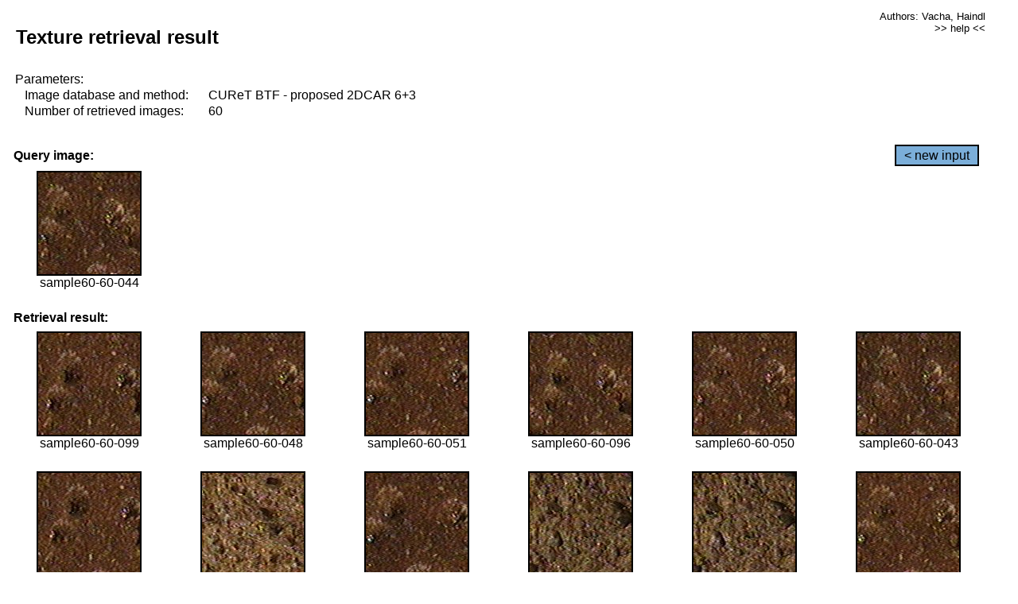

--- FILE ---
content_type: text/html;charset=UTF-8
request_url: http://cbir.utia.cas.cz/retrievalWebDemoCuret/RetrieveImages?database=0&database2=-1&input=5448&number=60&paging=45
body_size: 48805
content:


<!DOCTYPE HTML PUBLIC "-//W3C//DTD HTML 4.01 Transitional//EN"
"http://www.w3.org/TR/html4/loose.dtd">

<html>
  <head>
        <LINK REL="stylesheet" TYPE="text/css" HREF="retr.css">
    <meta http-equiv="Content-Type" content="text/html; charset=UTF-8">
    <title>Demonstration of MRF Illumination Invariants - http://ro.utia.cz/</title>
    <script>
     function toggleHelp() {
       var obj = document.getElementById('help');
	if (obj.style.display == 'none') {
          obj.style.display = 'block';
	} else {
          obj.style.display = 'none';
	}
     }
    </script>

  </head>
  <body>
     <div onclick="toggleHelp()" id="help" style="position:absolute; display:none; width:70%; height:70%; margin:5% 10%; auto; background-color:lightgray; border:1px solid darkgray; padding:2em;">
	<h1>Help</h1>
        <a href="#" style="display:block; position:absolute; top: 10px; right:10px; border:1px solid gray; padding: 2px 2px 2px 2px; text-decoration: none; color: black">x</a>
        <br>
        <p>This demonstration shows retrieval of similar textures, regardless illumination conditions.
        </p>
        
        <p>
           The CUReT texture database consists of images of 61 materials, each acquired under 92
           different illumination and viewpoint directions.
        </p>
        
        <p>
           Click on the image and system will find other similar images. The images
           are considered to be similar if the structure is similar,
           regardless colour or direction of illumination.
           The result images are ordered from left to right and than top to bottom.
           The first is image is the most similar and than dissimilarity increases.
        </p>
        <p>
           More details on algorithm of finding similar images can be found in the published
           <a href="./">articles</a>.
        </p>
        <br>
        <br>
        <br>
        <br>
        <br>
        <br>
        <br>
        <br>
        <br>
        version: October 22, 2009
 </div>
    
    <table border="0" cellpadding="3" width="98%">
      <tbody>
        <tr><td colspan="4">
            <h2>&nbsp;Texture retrieval result</h2>
          </td><td align="right" valign="top" colspan="2">
            <small><a href="./" class="authors">Authors: Vacha, Haindl</a></small><br>
            <small><a href="#" class="help" onclick="toggleHelp(); return false;">>> help <<</a></small>
        </td></tr>
        <!-- parameters -->
        <tr><td colspan="6">
            <table border="0" cellpadding="0" width="100%"><tbody>
                <tr><td>
                    &nbsp;Parameters:<br/>
                </td></tr>
                <tr><td nowrap>
                    &nbsp;&nbsp;&nbsp;&nbsp;Image database and method:&nbsp;
                  </td><td width="80%">
                    CUReT BTF - proposed 2DCAR 6+3
                  </td>
                  
                </tr>
                <tr><td nowrap>
                    &nbsp;&nbsp;&nbsp;&nbsp;Number of retrieved images:&nbsp;
                  </td><td>
                    60
                  </td>
                </tr>
            </tbody></table>
          </td>
        </tr>
        <tr><td colspan="6">
            <br/>
          </td>
        </tr>
        <!-- query image -->
        <tr><td colspan="5">
            <b>&nbsp;Query image:<br/></b>
            
          </td>
          <td align="right" class="tdbutton">
            <a href="ShowInput?database=0&database2=-1&number=60&paging=45" class="button">&lt; new input</a>
            &nbsp;
          </td>
        </tr>
        <tr><td align="center" valign="top">
            <img src="http://cbir.utia.cas.cz:80/retrievalDemo-data/e16-icip/texs/all/sample60-60-044.jpg" alt="sample60-60-044" title="Name:&nbsp;sample60-60-044,&#13;Number:&nbsp;5448,&#13;Class:&nbsp;sample60" class="texture"
                   
                   
              />
            <br/>sample60-60-044
            <br/><br/>
          </td>
        </tr>
        <!--tr><td colspan="6">
            <br/>
          </td>
        </tr-->
        <!-- result images -->
        
        <tr><td colspan="6">
            <b>&nbsp;Retrieval result:</b>
          </td>
          
        </tr>
        
        <tr>
          
          <td align="center" width="16.666666666666668%"
                    
                        valign="top"
                   
              >
            
            <a href="RetrieveImages?database=0&database2=-1&input=5480&number=60&paging=45">
              <img src="http://cbir.utia.cas.cz:80/retrievalDemo-data/e16-icip/texs/all/sample60-60-099.jpg" alt="sample60-60-099" title="Position:&nbsp;1,&#13;Name:&nbsp;sample60-60-099,&#13;Number:&nbsp;5480,&#13;Distance:&nbsp;318.97,&#13;Class:&nbsp;sample60" class="texture"
                   
                   
                   />
            </a>
            <div>sample60-60-099</div>
            &nbsp;
            
            
          </td>
          
          <td align="center" width="16.666666666666668%"
                    
                        valign="top"
                   
              >
            
            <a href="RetrieveImages?database=0&database2=-1&input=5452&number=60&paging=45">
              <img src="http://cbir.utia.cas.cz:80/retrievalDemo-data/e16-icip/texs/all/sample60-60-048.jpg" alt="sample60-60-048" title="Position:&nbsp;2,&#13;Name:&nbsp;sample60-60-048,&#13;Number:&nbsp;5452,&#13;Distance:&nbsp;319.564,&#13;Class:&nbsp;sample60" class="texture"
                   
                   
                   />
            </a>
            <div>sample60-60-048</div>
            &nbsp;
            
            
          </td>
          
          <td align="center" width="16.666666666666668%"
                    
                        valign="top"
                   
              >
            
            <a href="RetrieveImages?database=0&database2=-1&input=5455&number=60&paging=45">
              <img src="http://cbir.utia.cas.cz:80/retrievalDemo-data/e16-icip/texs/all/sample60-60-051.jpg" alt="sample60-60-051" title="Position:&nbsp;3,&#13;Name:&nbsp;sample60-60-051,&#13;Number:&nbsp;5455,&#13;Distance:&nbsp;323.139,&#13;Class:&nbsp;sample60" class="texture"
                   
                   
                   />
            </a>
            <div>sample60-60-051</div>
            &nbsp;
            
            
          </td>
          
          <td align="center" width="16.666666666666668%"
                    
                        valign="top"
                   
              >
            
            <a href="RetrieveImages?database=0&database2=-1&input=5478&number=60&paging=45">
              <img src="http://cbir.utia.cas.cz:80/retrievalDemo-data/e16-icip/texs/all/sample60-60-096.jpg" alt="sample60-60-096" title="Position:&nbsp;4,&#13;Name:&nbsp;sample60-60-096,&#13;Number:&nbsp;5478,&#13;Distance:&nbsp;326.374,&#13;Class:&nbsp;sample60" class="texture"
                   
                   
                   />
            </a>
            <div>sample60-60-096</div>
            &nbsp;
            
            
          </td>
          
          <td align="center" width="16.666666666666668%"
                    
                        valign="top"
                   
              >
            
            <a href="RetrieveImages?database=0&database2=-1&input=5454&number=60&paging=45">
              <img src="http://cbir.utia.cas.cz:80/retrievalDemo-data/e16-icip/texs/all/sample60-60-050.jpg" alt="sample60-60-050" title="Position:&nbsp;5,&#13;Name:&nbsp;sample60-60-050,&#13;Number:&nbsp;5454,&#13;Distance:&nbsp;327.05,&#13;Class:&nbsp;sample60" class="texture"
                   
                   
                   />
            </a>
            <div>sample60-60-050</div>
            &nbsp;
            
            
          </td>
          
          <td align="center" width="16.666666666666668%"
                    
                        valign="top"
                   
              >
            
            <a href="RetrieveImages?database=0&database2=-1&input=5447&number=60&paging=45">
              <img src="http://cbir.utia.cas.cz:80/retrievalDemo-data/e16-icip/texs/all/sample60-60-043.jpg" alt="sample60-60-043" title="Position:&nbsp;6,&#13;Name:&nbsp;sample60-60-043,&#13;Number:&nbsp;5447,&#13;Distance:&nbsp;329.348,&#13;Class:&nbsp;sample60" class="texture"
                   
                   
                   />
            </a>
            <div>sample60-60-043</div>
            &nbsp;
            
            
          </td>
          
          
          
        </tr>
        
        <tr>
          
          <td align="center" width="16.666666666666668%"
                    
                        valign="top"
                   
              >
            
            <a href="RetrieveImages?database=0&database2=-1&input=5482&number=60&paging=45">
              <img src="http://cbir.utia.cas.cz:80/retrievalDemo-data/e16-icip/texs/all/sample60-60-102.jpg" alt="sample60-60-102" title="Position:&nbsp;7,&#13;Name:&nbsp;sample60-60-102,&#13;Number:&nbsp;5482,&#13;Distance:&nbsp;330.868,&#13;Class:&nbsp;sample60" class="texture"
                   
                   
                   />
            </a>
            <div>sample60-60-102</div>
            &nbsp;
            
            
          </td>
          
          <td align="center" width="16.666666666666668%"
                    
                        valign="top"
                   
              >
            
            <a href="RetrieveImages?database=0&database2=-1&input=4376&number=60&paging=45">
              <img src="http://cbir.utia.cas.cz:80/retrievalDemo-data/e16-icip/texs/all/sample48-48-099.jpg" alt="sample48-48-099" title="Position:&nbsp;8,&#13;Name:&nbsp;sample48-48-099,&#13;Number:&nbsp;4376,&#13;Distance:&nbsp;331.708,&#13;Class:&nbsp;sample48" class="texture"
                   
                   
                   />
            </a>
            <div>sample48-48-099</div>
            &nbsp;
            
            
          </td>
          
          <td align="center" width="16.666666666666668%"
                    
                        valign="top"
                   
              >
            
            <a href="RetrieveImages?database=0&database2=-1&input=5449&number=60&paging=45">
              <img src="http://cbir.utia.cas.cz:80/retrievalDemo-data/e16-icip/texs/all/sample60-60-045.jpg" alt="sample60-60-045" title="Position:&nbsp;9,&#13;Name:&nbsp;sample60-60-045,&#13;Number:&nbsp;5449,&#13;Distance:&nbsp;332.568,&#13;Class:&nbsp;sample60" class="texture"
                   
                   
                   />
            </a>
            <div>sample60-60-045</div>
            &nbsp;
            
            
          </td>
          
          <td align="center" width="16.666666666666668%"
                    
                        valign="top"
                   
              >
            
            <a href="RetrieveImages?database=0&database2=-1&input=4339&number=60&paging=45">
              <img src="http://cbir.utia.cas.cz:80/retrievalDemo-data/e16-icip/texs/all/sample48-48-037.jpg" alt="sample48-48-037" title="Position:&nbsp;10,&#13;Name:&nbsp;sample48-48-037,&#13;Number:&nbsp;4339,&#13;Distance:&nbsp;334.147,&#13;Class:&nbsp;sample48" class="texture"
                   
                   
                   />
            </a>
            <div>sample48-48-037</div>
            &nbsp;
            
            
          </td>
          
          <td align="center" width="16.666666666666668%"
                    
                        valign="top"
                   
              >
            
            <a href="RetrieveImages?database=0&database2=-1&input=4342&number=60&paging=45">
              <img src="http://cbir.utia.cas.cz:80/retrievalDemo-data/e16-icip/texs/all/sample48-48-042.jpg" alt="sample48-48-042" title="Position:&nbsp;11,&#13;Name:&nbsp;sample48-48-042,&#13;Number:&nbsp;4342,&#13;Distance:&nbsp;334.812,&#13;Class:&nbsp;sample48" class="texture"
                   
                   
                   />
            </a>
            <div>sample48-48-042</div>
            &nbsp;
            
            
          </td>
          
          <td align="center" width="16.666666666666668%"
                    
                        valign="top"
                   
              >
            
            <a href="RetrieveImages?database=0&database2=-1&input=5457&number=60&paging=45">
              <img src="http://cbir.utia.cas.cz:80/retrievalDemo-data/e16-icip/texs/all/sample60-60-053.jpg" alt="sample60-60-053" title="Position:&nbsp;12,&#13;Name:&nbsp;sample60-60-053,&#13;Number:&nbsp;5457,&#13;Distance:&nbsp;336.164,&#13;Class:&nbsp;sample60" class="texture"
                   
                   
                   />
            </a>
            <div>sample60-60-053</div>
            &nbsp;
            
            
          </td>
          
          
          
        </tr>
        
        <tr>
          
          <td align="center" width="16.666666666666668%"
                    
                        valign="top"
                   
              >
            
            <a href="RetrieveImages?database=0&database2=-1&input=5450&number=60&paging=45">
              <img src="http://cbir.utia.cas.cz:80/retrievalDemo-data/e16-icip/texs/all/sample60-60-046.jpg" alt="sample60-60-046" title="Position:&nbsp;13,&#13;Name:&nbsp;sample60-60-046,&#13;Number:&nbsp;5450,&#13;Distance:&nbsp;336.882,&#13;Class:&nbsp;sample60" class="texture"
                   
                   
                   />
            </a>
            <div>sample60-60-046</div>
            &nbsp;
            
            
          </td>
          
          <td align="center" width="16.666666666666668%"
                    
                        valign="top"
                   
              >
            
            <a href="RetrieveImages?database=0&database2=-1&input=5441&number=60&paging=45">
              <img src="http://cbir.utia.cas.cz:80/retrievalDemo-data/e16-icip/texs/all/sample60-60-035.jpg" alt="sample60-60-035" title="Position:&nbsp;14,&#13;Name:&nbsp;sample60-60-035,&#13;Number:&nbsp;5441,&#13;Distance:&nbsp;339.467,&#13;Class:&nbsp;sample60" class="texture"
                   
                   
                   />
            </a>
            <div>sample60-60-035</div>
            &nbsp;
            
            
          </td>
          
          <td align="center" width="16.666666666666668%"
                    
                        valign="top"
                   
              >
            
            <a href="RetrieveImages?database=0&database2=-1&input=5453&number=60&paging=45">
              <img src="http://cbir.utia.cas.cz:80/retrievalDemo-data/e16-icip/texs/all/sample60-60-049.jpg" alt="sample60-60-049" title="Position:&nbsp;15,&#13;Name:&nbsp;sample60-60-049,&#13;Number:&nbsp;5453,&#13;Distance:&nbsp;339.496,&#13;Class:&nbsp;sample60" class="texture"
                   
                   
                   />
            </a>
            <div>sample60-60-049</div>
            &nbsp;
            
            
          </td>
          
          <td align="center" width="16.666666666666668%"
                    
                        valign="top"
                   
              >
            
            <a href="RetrieveImages?database=0&database2=-1&input=4352&number=60&paging=45">
              <img src="http://cbir.utia.cas.cz:80/retrievalDemo-data/e16-icip/texs/all/sample48-48-052.jpg" alt="sample48-48-052" title="Position:&nbsp;16,&#13;Name:&nbsp;sample48-48-052,&#13;Number:&nbsp;4352,&#13;Distance:&nbsp;340.334,&#13;Class:&nbsp;sample48" class="texture"
                   
                   
                   />
            </a>
            <div>sample48-48-052</div>
            &nbsp;
            
            
          </td>
          
          <td align="center" width="16.666666666666668%"
                    
                        valign="top"
                   
              >
            
            <a href="RetrieveImages?database=0&database2=-1&input=4354&number=60&paging=45">
              <img src="http://cbir.utia.cas.cz:80/retrievalDemo-data/e16-icip/texs/all/sample48-48-054.jpg" alt="sample48-48-054" title="Position:&nbsp;17,&#13;Name:&nbsp;sample48-48-054,&#13;Number:&nbsp;4354,&#13;Distance:&nbsp;342.05,&#13;Class:&nbsp;sample48" class="texture"
                   
                   
                   />
            </a>
            <div>sample48-48-054</div>
            &nbsp;
            
            
          </td>
          
          <td align="center" width="16.666666666666668%"
                    
                        valign="top"
                   
              >
            
            <a href="RetrieveImages?database=0&database2=-1&input=4346&number=60&paging=45">
              <img src="http://cbir.utia.cas.cz:80/retrievalDemo-data/e16-icip/texs/all/sample48-48-046.jpg" alt="sample48-48-046" title="Position:&nbsp;18,&#13;Name:&nbsp;sample48-48-046,&#13;Number:&nbsp;4346,&#13;Distance:&nbsp;342.935,&#13;Class:&nbsp;sample48" class="texture"
                   
                   
                   />
            </a>
            <div>sample48-48-046</div>
            &nbsp;
            
            
          </td>
          
          
          
        </tr>
        
        <tr>
          
          <td align="center" width="16.666666666666668%"
                    
                        valign="top"
                   
              >
            
            <a href="RetrieveImages?database=0&database2=-1&input=4350&number=60&paging=45">
              <img src="http://cbir.utia.cas.cz:80/retrievalDemo-data/e16-icip/texs/all/sample48-48-050.jpg" alt="sample48-48-050" title="Position:&nbsp;19,&#13;Name:&nbsp;sample48-48-050,&#13;Number:&nbsp;4350,&#13;Distance:&nbsp;343.494,&#13;Class:&nbsp;sample48" class="texture"
                   
                   
                   />
            </a>
            <div>sample48-48-050</div>
            &nbsp;
            
            
          </td>
          
          <td align="center" width="16.666666666666668%"
                    
                        valign="top"
                   
              >
            
            <a href="RetrieveImages?database=0&database2=-1&input=4378&number=60&paging=45">
              <img src="http://cbir.utia.cas.cz:80/retrievalDemo-data/e16-icip/texs/all/sample48-48-102.jpg" alt="sample48-48-102" title="Position:&nbsp;20,&#13;Name:&nbsp;sample48-48-102,&#13;Number:&nbsp;4378,&#13;Distance:&nbsp;343.585,&#13;Class:&nbsp;sample48" class="texture"
                   
                   
                   />
            </a>
            <div>sample48-48-102</div>
            &nbsp;
            
            
          </td>
          
          <td align="center" width="16.666666666666668%"
                    
                        valign="top"
                   
              >
            
            <a href="RetrieveImages?database=0&database2=-1&input=5456&number=60&paging=45">
              <img src="http://cbir.utia.cas.cz:80/retrievalDemo-data/e16-icip/texs/all/sample60-60-052.jpg" alt="sample60-60-052" title="Position:&nbsp;21,&#13;Name:&nbsp;sample60-60-052,&#13;Number:&nbsp;5456,&#13;Distance:&nbsp;343.919,&#13;Class:&nbsp;sample60" class="texture"
                   
                   
                   />
            </a>
            <div>sample60-60-052</div>
            &nbsp;
            
            
          </td>
          
          <td align="center" width="16.666666666666668%"
                    
                        valign="top"
                   
              >
            
            <a href="RetrieveImages?database=0&database2=-1&input=4343&number=60&paging=45">
              <img src="http://cbir.utia.cas.cz:80/retrievalDemo-data/e16-icip/texs/all/sample48-48-043.jpg" alt="sample48-48-043" title="Position:&nbsp;22,&#13;Name:&nbsp;sample48-48-043,&#13;Number:&nbsp;4343,&#13;Distance:&nbsp;344.017,&#13;Class:&nbsp;sample48" class="texture"
                   
                   
                   />
            </a>
            <div>sample48-48-043</div>
            &nbsp;
            
            
          </td>
          
          <td align="center" width="16.666666666666668%"
                    
                        valign="top"
                   
              >
            
            <a href="RetrieveImages?database=0&database2=-1&input=4373&number=60&paging=45">
              <img src="http://cbir.utia.cas.cz:80/retrievalDemo-data/e16-icip/texs/all/sample48-48-094.jpg" alt="sample48-48-094" title="Position:&nbsp;23,&#13;Name:&nbsp;sample48-48-094,&#13;Number:&nbsp;4373,&#13;Distance:&nbsp;344.072,&#13;Class:&nbsp;sample48" class="texture"
                   
                   
                   />
            </a>
            <div>sample48-48-094</div>
            &nbsp;
            
            
          </td>
          
          <td align="center" width="16.666666666666668%"
                    
                        valign="top"
                   
              >
            
            <a href="RetrieveImages?database=0&database2=-1&input=4353&number=60&paging=45">
              <img src="http://cbir.utia.cas.cz:80/retrievalDemo-data/e16-icip/texs/all/sample48-48-053.jpg" alt="sample48-48-053" title="Position:&nbsp;24,&#13;Name:&nbsp;sample48-48-053,&#13;Number:&nbsp;4353,&#13;Distance:&nbsp;344.755,&#13;Class:&nbsp;sample48" class="texture"
                   
                   
                   />
            </a>
            <div>sample48-48-053</div>
            &nbsp;
            
            
          </td>
          
          
          
        </tr>
        
        <tr>
          
          <td align="center" width="16.666666666666668%"
                    
                        valign="top"
                   
              >
            
            <a href="RetrieveImages?database=0&database2=-1&input=4348&number=60&paging=45">
              <img src="http://cbir.utia.cas.cz:80/retrievalDemo-data/e16-icip/texs/all/sample48-48-048.jpg" alt="sample48-48-048" title="Position:&nbsp;25,&#13;Name:&nbsp;sample48-48-048,&#13;Number:&nbsp;4348,&#13;Distance:&nbsp;344.807,&#13;Class:&nbsp;sample48" class="texture"
                   
                   
                   />
            </a>
            <div>sample48-48-048</div>
            &nbsp;
            
            
          </td>
          
          <td align="center" width="16.666666666666668%"
                    
                        valign="top"
                   
              >
            
            <a href="RetrieveImages?database=0&database2=-1&input=5361&number=60&paging=45">
              <img src="http://cbir.utia.cas.cz:80/retrievalDemo-data/e16-icip/texs/all/sample59-59-049.jpg" alt="sample59-59-049" title="Position:&nbsp;26,&#13;Name:&nbsp;sample59-59-049,&#13;Number:&nbsp;5361,&#13;Distance:&nbsp;345.223,&#13;Class:&nbsp;sample59" class="texture"
                   
                   
                   />
            </a>
            <div>sample59-59-049</div>
            &nbsp;
            
            
          </td>
          
          <td align="center" width="16.666666666666668%"
                    
                        valign="top"
                   
              >
            
            <a href="RetrieveImages?database=0&database2=-1&input=5476&number=60&paging=45">
              <img src="http://cbir.utia.cas.cz:80/retrievalDemo-data/e16-icip/texs/all/sample60-60-093.jpg" alt="sample60-60-093" title="Position:&nbsp;27,&#13;Name:&nbsp;sample60-60-093,&#13;Number:&nbsp;5476,&#13;Distance:&nbsp;345.505,&#13;Class:&nbsp;sample60" class="texture"
                   
                   
                   />
            </a>
            <div>sample60-60-093</div>
            &nbsp;
            
            
          </td>
          
          <td align="center" width="16.666666666666668%"
                    
                        valign="top"
                   
              >
            
            <a href="RetrieveImages?database=0&database2=-1&input=5445&number=60&paging=45">
              <img src="http://cbir.utia.cas.cz:80/retrievalDemo-data/e16-icip/texs/all/sample60-60-041.jpg" alt="sample60-60-041" title="Position:&nbsp;28,&#13;Name:&nbsp;sample60-60-041,&#13;Number:&nbsp;5445,&#13;Distance:&nbsp;345.896,&#13;Class:&nbsp;sample60" class="texture"
                   
                   
                   />
            </a>
            <div>sample60-60-041</div>
            &nbsp;
            
            
          </td>
          
          <td align="center" width="16.666666666666668%"
                    
                        valign="top"
                   
              >
            
            <a href="RetrieveImages?database=0&database2=-1&input=5446&number=60&paging=45">
              <img src="http://cbir.utia.cas.cz:80/retrievalDemo-data/e16-icip/texs/all/sample60-60-042.jpg" alt="sample60-60-042" title="Position:&nbsp;29,&#13;Name:&nbsp;sample60-60-042,&#13;Number:&nbsp;5446,&#13;Distance:&nbsp;345.975,&#13;Class:&nbsp;sample60" class="texture"
                   
                   
                   />
            </a>
            <div>sample60-60-042</div>
            &nbsp;
            
            
          </td>
          
          <td align="center" width="16.666666666666668%"
                    
                        valign="top"
                   
              >
            
            <a href="RetrieveImages?database=0&database2=-1&input=5458&number=60&paging=45">
              <img src="http://cbir.utia.cas.cz:80/retrievalDemo-data/e16-icip/texs/all/sample60-60-054.jpg" alt="sample60-60-054" title="Position:&nbsp;30,&#13;Name:&nbsp;sample60-60-054,&#13;Number:&nbsp;5458,&#13;Distance:&nbsp;346.384,&#13;Class:&nbsp;sample60" class="texture"
                   
                   
                   />
            </a>
            <div>sample60-60-054</div>
            &nbsp;
            
            
          </td>
          
          
          
        </tr>
        
        <tr>
          
          <td align="center" width="16.666666666666668%"
                    
                        valign="top"
                   
              >
            
            <a href="RetrieveImages?database=0&database2=-1&input=4344&number=60&paging=45">
              <img src="http://cbir.utia.cas.cz:80/retrievalDemo-data/e16-icip/texs/all/sample48-48-044.jpg" alt="sample48-48-044" title="Position:&nbsp;31,&#13;Name:&nbsp;sample48-48-044,&#13;Number:&nbsp;4344,&#13;Distance:&nbsp;346.611,&#13;Class:&nbsp;sample48" class="texture"
                   
                   
                   />
            </a>
            <div>sample48-48-044</div>
            &nbsp;
            
            
          </td>
          
          <td align="center" width="16.666666666666668%"
                    
                        valign="top"
                   
              >
            
            <a href="RetrieveImages?database=0&database2=-1&input=4379&number=60&paging=45">
              <img src="http://cbir.utia.cas.cz:80/retrievalDemo-data/e16-icip/texs/all/sample48-48-103.jpg" alt="sample48-48-103" title="Position:&nbsp;32,&#13;Name:&nbsp;sample48-48-103,&#13;Number:&nbsp;4379,&#13;Distance:&nbsp;347.188,&#13;Class:&nbsp;sample48" class="texture"
                   
                   
                   />
            </a>
            <div>sample48-48-103</div>
            &nbsp;
            
            
          </td>
          
          <td align="center" width="16.666666666666668%"
                    
                        valign="top"
                   
              >
            
            <a href="RetrieveImages?database=0&database2=-1&input=5459&number=60&paging=45">
              <img src="http://cbir.utia.cas.cz:80/retrievalDemo-data/e16-icip/texs/all/sample60-60-055.jpg" alt="sample60-60-055" title="Position:&nbsp;33,&#13;Name:&nbsp;sample60-60-055,&#13;Number:&nbsp;5459,&#13;Distance:&nbsp;347.334,&#13;Class:&nbsp;sample60" class="texture"
                   
                   
                   />
            </a>
            <div>sample60-60-055</div>
            &nbsp;
            
            
          </td>
          
          <td align="center" width="16.666666666666668%"
                    
                        valign="top"
                   
              >
            
            <a href="RetrieveImages?database=0&database2=-1&input=4377&number=60&paging=45">
              <img src="http://cbir.utia.cas.cz:80/retrievalDemo-data/e16-icip/texs/all/sample48-48-101.jpg" alt="sample48-48-101" title="Position:&nbsp;34,&#13;Name:&nbsp;sample48-48-101,&#13;Number:&nbsp;4377,&#13;Distance:&nbsp;348.631,&#13;Class:&nbsp;sample48" class="texture"
                   
                   
                   />
            </a>
            <div>sample48-48-101</div>
            &nbsp;
            
            
          </td>
          
          <td align="center" width="16.666666666666668%"
                    
                        valign="top"
                   
              >
            
            <a href="RetrieveImages?database=0&database2=-1&input=5354&number=60&paging=45">
              <img src="http://cbir.utia.cas.cz:80/retrievalDemo-data/e16-icip/texs/all/sample59-59-042.jpg" alt="sample59-59-042" title="Position:&nbsp;35,&#13;Name:&nbsp;sample59-59-042,&#13;Number:&nbsp;5354,&#13;Distance:&nbsp;348.864,&#13;Class:&nbsp;sample59" class="texture"
                   
                   
                   />
            </a>
            <div>sample59-59-042</div>
            &nbsp;
            
            
          </td>
          
          <td align="center" width="16.666666666666668%"
                    
                        valign="top"
                   
              >
            
            <a href="RetrieveImages?database=0&database2=-1&input=5390&number=60&paging=45">
              <img src="http://cbir.utia.cas.cz:80/retrievalDemo-data/e16-icip/texs/all/sample59-59-102.jpg" alt="sample59-59-102" title="Position:&nbsp;36,&#13;Name:&nbsp;sample59-59-102,&#13;Number:&nbsp;5390,&#13;Distance:&nbsp;349.397,&#13;Class:&nbsp;sample59" class="texture"
                   
                   
                   />
            </a>
            <div>sample59-59-102</div>
            &nbsp;
            
            
          </td>
          
          
          
        </tr>
        
        <tr>
          
          <td align="center" width="16.666666666666668%"
                    
                        valign="top"
                   
              >
            
            <a href="RetrieveImages?database=0&database2=-1&input=4370&number=60&paging=45">
              <img src="http://cbir.utia.cas.cz:80/retrievalDemo-data/e16-icip/texs/all/sample48-48-087.jpg" alt="sample48-48-087" title="Position:&nbsp;37,&#13;Name:&nbsp;sample48-48-087,&#13;Number:&nbsp;4370,&#13;Distance:&nbsp;349.447,&#13;Class:&nbsp;sample48" class="texture"
                   
                   
                   />
            </a>
            <div>sample48-48-087</div>
            &nbsp;
            
            
          </td>
          
          <td align="center" width="16.666666666666668%"
                    
                        valign="top"
                   
              >
            
            <a href="RetrieveImages?database=0&database2=-1&input=2050&number=60&paging=45">
              <img src="http://cbir.utia.cas.cz:80/retrievalDemo-data/e16-icip/texs/all/sample23-23-050.jpg" alt="sample23-23-050" title="Position:&nbsp;38,&#13;Name:&nbsp;sample23-23-050,&#13;Number:&nbsp;2050,&#13;Distance:&nbsp;349.507,&#13;Class:&nbsp;sample23" class="texture"
                   
                   
                   />
            </a>
            <div>sample23-23-050</div>
            &nbsp;
            
            
          </td>
          
          <td align="center" width="16.666666666666668%"
                    
                        valign="top"
                   
              >
            
            <a href="RetrieveImages?database=0&database2=-1&input=5443&number=60&paging=45">
              <img src="http://cbir.utia.cas.cz:80/retrievalDemo-data/e16-icip/texs/all/sample60-60-037.jpg" alt="sample60-60-037" title="Position:&nbsp;39,&#13;Name:&nbsp;sample60-60-037,&#13;Number:&nbsp;5443,&#13;Distance:&nbsp;350.678,&#13;Class:&nbsp;sample60" class="texture"
                   
                   
                   />
            </a>
            <div>sample60-60-037</div>
            &nbsp;
            
            
          </td>
          
          <td align="center" width="16.666666666666668%"
                    
                        valign="top"
                   
              >
            
            <a href="RetrieveImages?database=0&database2=-1&input=4336&number=60&paging=45">
              <img src="http://cbir.utia.cas.cz:80/retrievalDemo-data/e16-icip/texs/all/sample48-48-033.jpg" alt="sample48-48-033" title="Position:&nbsp;40,&#13;Name:&nbsp;sample48-48-033,&#13;Number:&nbsp;4336,&#13;Distance:&nbsp;351.037,&#13;Class:&nbsp;sample48" class="texture"
                   
                   
                   />
            </a>
            <div>sample48-48-033</div>
            &nbsp;
            
            
          </td>
          
          <td align="center" width="16.666666666666668%"
                    
                        valign="top"
                   
              >
            
            <a href="RetrieveImages?database=0&database2=-1&input=4375&number=60&paging=45">
              <img src="http://cbir.utia.cas.cz:80/retrievalDemo-data/e16-icip/texs/all/sample48-48-097.jpg" alt="sample48-48-097" title="Position:&nbsp;41,&#13;Name:&nbsp;sample48-48-097,&#13;Number:&nbsp;4375,&#13;Distance:&nbsp;352.172,&#13;Class:&nbsp;sample48" class="texture"
                   
                   
                   />
            </a>
            <div>sample48-48-097</div>
            &nbsp;
            
            
          </td>
          
          <td align="center" width="16.666666666666668%"
                    
                        valign="top"
                   
              >
            
            <a href="RetrieveImages?database=0&database2=-1&input=5483&number=60&paging=45">
              <img src="http://cbir.utia.cas.cz:80/retrievalDemo-data/e16-icip/texs/all/sample60-60-103.jpg" alt="sample60-60-103" title="Position:&nbsp;42,&#13;Name:&nbsp;sample60-60-103,&#13;Number:&nbsp;5483,&#13;Distance:&nbsp;352.26,&#13;Class:&nbsp;sample60" class="texture"
                   
                   
                   />
            </a>
            <div>sample60-60-103</div>
            &nbsp;
            
            
          </td>
          
          
          
        </tr>
        
        <tr>
          
          <td align="center" width="16.666666666666668%"
                    
                        valign="top"
                   
              >
            
            <a href="RetrieveImages?database=0&database2=-1&input=5479&number=60&paging=45">
              <img src="http://cbir.utia.cas.cz:80/retrievalDemo-data/e16-icip/texs/all/sample60-60-097.jpg" alt="sample60-60-097" title="Position:&nbsp;43,&#13;Name:&nbsp;sample60-60-097,&#13;Number:&nbsp;5479,&#13;Distance:&nbsp;352.862,&#13;Class:&nbsp;sample60" class="texture"
                   
                   
                   />
            </a>
            <div>sample60-60-097</div>
            &nbsp;
            
            
          </td>
          
          <td align="center" width="16.666666666666668%"
                    
                        valign="top"
                   
              >
            
            <a href="RetrieveImages?database=0&database2=-1&input=4392&number=60&paging=45">
              <img src="http://cbir.utia.cas.cz:80/retrievalDemo-data/e16-icip/texs/all/sample48-48-128.jpg" alt="sample48-48-128" title="Position:&nbsp;44,&#13;Name:&nbsp;sample48-48-128,&#13;Number:&nbsp;4392,&#13;Distance:&nbsp;353.209,&#13;Class:&nbsp;sample48" class="texture"
                   
                   
                   />
            </a>
            <div>sample48-48-128</div>
            &nbsp;
            
            
          </td>
          
          <td align="center" width="16.666666666666668%"
                    
                        valign="top"
                   
              >
            
            <a href="RetrieveImages?database=0&database2=-1&input=4340&number=60&paging=45">
              <img src="http://cbir.utia.cas.cz:80/retrievalDemo-data/e16-icip/texs/all/sample48-48-039.jpg" alt="sample48-48-039" title="Position:&nbsp;45,&#13;Name:&nbsp;sample48-48-039,&#13;Number:&nbsp;4340,&#13;Distance:&nbsp;353.407,&#13;Class:&nbsp;sample48" class="texture"
                   
                   
                   />
            </a>
            <div>sample48-48-039</div>
            &nbsp;
            
            
          </td>
          
          <td align="center" width="16.666666666666668%"
                    
                        valign="top"
                   
              >
            
            <a href="RetrieveImages?database=0&database2=-1&input=4368&number=60&paging=45">
              <img src="http://cbir.utia.cas.cz:80/retrievalDemo-data/e16-icip/texs/all/sample48-48-084.jpg" alt="sample48-48-084" title="Position:&nbsp;46,&#13;Name:&nbsp;sample48-48-084,&#13;Number:&nbsp;4368,&#13;Distance:&nbsp;353.599,&#13;Class:&nbsp;sample48" class="texture"
                   
                   
                   />
            </a>
            <div>sample48-48-084</div>
            &nbsp;
            
            
          </td>
          
          <td align="center" width="16.666666666666668%"
                    
                        valign="top"
                   
              >
            
            <a href="RetrieveImages?database=0&database2=-1&input=5451&number=60&paging=45">
              <img src="http://cbir.utia.cas.cz:80/retrievalDemo-data/e16-icip/texs/all/sample60-60-047.jpg" alt="sample60-60-047" title="Position:&nbsp;47,&#13;Name:&nbsp;sample60-60-047,&#13;Number:&nbsp;5451,&#13;Distance:&nbsp;353.689,&#13;Class:&nbsp;sample60" class="texture"
                   
                   
                   />
            </a>
            <div>sample60-60-047</div>
            &nbsp;
            
            
          </td>
          
          <td align="center" width="16.666666666666668%"
                    
                        valign="top"
                   
              >
            
            <a href="RetrieveImages?database=0&database2=-1&input=5366&number=60&paging=45">
              <img src="http://cbir.utia.cas.cz:80/retrievalDemo-data/e16-icip/texs/all/sample59-59-054.jpg" alt="sample59-59-054" title="Position:&nbsp;48,&#13;Name:&nbsp;sample59-59-054,&#13;Number:&nbsp;5366,&#13;Distance:&nbsp;353.919,&#13;Class:&nbsp;sample59" class="texture"
                   
                   
                   />
            </a>
            <div>sample59-59-054</div>
            &nbsp;
            
            
          </td>
          
          
          
        </tr>
        
        <tr>
          
          <td align="center" width="16.666666666666668%"
                    
                        valign="top"
                   
              >
            
            <a href="RetrieveImages?database=0&database2=-1&input=4341&number=60&paging=45">
              <img src="http://cbir.utia.cas.cz:80/retrievalDemo-data/e16-icip/texs/all/sample48-48-041.jpg" alt="sample48-48-041" title="Position:&nbsp;49,&#13;Name:&nbsp;sample48-48-041,&#13;Number:&nbsp;4341,&#13;Distance:&nbsp;354.141,&#13;Class:&nbsp;sample48" class="texture"
                   
                   
                   />
            </a>
            <div>sample48-48-041</div>
            &nbsp;
            
            
          </td>
          
          <td align="center" width="16.666666666666668%"
                    
                        valign="top"
                   
              >
            
            <a href="RetrieveImages?database=0&database2=-1&input=4374&number=60&paging=45">
              <img src="http://cbir.utia.cas.cz:80/retrievalDemo-data/e16-icip/texs/all/sample48-48-096.jpg" alt="sample48-48-096" title="Position:&nbsp;50,&#13;Name:&nbsp;sample48-48-096,&#13;Number:&nbsp;4374,&#13;Distance:&nbsp;354.222,&#13;Class:&nbsp;sample48" class="texture"
                   
                   
                   />
            </a>
            <div>sample48-48-096</div>
            &nbsp;
            
            
          </td>
          
          <td align="center" width="16.666666666666668%"
                    
                        valign="top"
                   
              >
            
            <a href="RetrieveImages?database=0&database2=-1&input=4393&number=60&paging=45">
              <img src="http://cbir.utia.cas.cz:80/retrievalDemo-data/e16-icip/texs/all/sample48-48-129.jpg" alt="sample48-48-129" title="Position:&nbsp;51,&#13;Name:&nbsp;sample48-48-129,&#13;Number:&nbsp;4393,&#13;Distance:&nbsp;354.339,&#13;Class:&nbsp;sample48" class="texture"
                   
                   
                   />
            </a>
            <div>sample48-48-129</div>
            &nbsp;
            
            
          </td>
          
          <td align="center" width="16.666666666666668%"
                    
                        valign="top"
                   
              >
            
            <a href="RetrieveImages?database=0&database2=-1&input=4390&number=60&paging=45">
              <img src="http://cbir.utia.cas.cz:80/retrievalDemo-data/e16-icip/texs/all/sample48-48-123.jpg" alt="sample48-48-123" title="Position:&nbsp;52,&#13;Name:&nbsp;sample48-48-123,&#13;Number:&nbsp;4390,&#13;Distance:&nbsp;354.999,&#13;Class:&nbsp;sample48" class="texture"
                   
                   
                   />
            </a>
            <div>sample48-48-123</div>
            &nbsp;
            
            
          </td>
          
          <td align="center" width="16.666666666666668%"
                    
                        valign="top"
                   
              >
            
            <a href="RetrieveImages?database=0&database2=-1&input=4337&number=60&paging=45">
              <img src="http://cbir.utia.cas.cz:80/retrievalDemo-data/e16-icip/texs/all/sample48-48-035.jpg" alt="sample48-48-035" title="Position:&nbsp;53,&#13;Name:&nbsp;sample48-48-035,&#13;Number:&nbsp;4337,&#13;Distance:&nbsp;355.006,&#13;Class:&nbsp;sample48" class="texture"
                   
                   
                   />
            </a>
            <div>sample48-48-035</div>
            &nbsp;
            
            
          </td>
          
          <td align="center" width="16.666666666666668%"
                    
                        valign="top"
                   
              >
            
            <a href="RetrieveImages?database=0&database2=-1&input=4345&number=60&paging=45">
              <img src="http://cbir.utia.cas.cz:80/retrievalDemo-data/e16-icip/texs/all/sample48-48-045.jpg" alt="sample48-48-045" title="Position:&nbsp;54,&#13;Name:&nbsp;sample48-48-045,&#13;Number:&nbsp;4345,&#13;Distance:&nbsp;355.091,&#13;Class:&nbsp;sample48" class="texture"
                   
                   
                   />
            </a>
            <div>sample48-48-045</div>
            &nbsp;
            
            
          </td>
          
          
          
        </tr>
        
        <tr>
          
          <td align="center" width="16.666666666666668%"
                    
                        valign="top"
                   
              >
            
            <a href="RetrieveImages?database=0&database2=-1&input=4349&number=60&paging=45">
              <img src="http://cbir.utia.cas.cz:80/retrievalDemo-data/e16-icip/texs/all/sample48-48-049.jpg" alt="sample48-48-049" title="Position:&nbsp;55,&#13;Name:&nbsp;sample48-48-049,&#13;Number:&nbsp;4349,&#13;Distance:&nbsp;355.356,&#13;Class:&nbsp;sample48" class="texture"
                   
                   
                   />
            </a>
            <div>sample48-48-049</div>
            &nbsp;
            
            
          </td>
          
          <td align="center" width="16.666666666666668%"
                    
                        valign="top"
                   
              >
            
            <a href="RetrieveImages?database=0&database2=-1&input=5444&number=60&paging=45">
              <img src="http://cbir.utia.cas.cz:80/retrievalDemo-data/e16-icip/texs/all/sample60-60-039.jpg" alt="sample60-60-039" title="Position:&nbsp;56,&#13;Name:&nbsp;sample60-60-039,&#13;Number:&nbsp;5444,&#13;Distance:&nbsp;355.409,&#13;Class:&nbsp;sample60" class="texture"
                   
                   
                   />
            </a>
            <div>sample60-60-039</div>
            &nbsp;
            
            
          </td>
          
          <td align="center" width="16.666666666666668%"
                    
                        valign="top"
                   
              >
            
            <a href="RetrieveImages?database=0&database2=-1&input=4372&number=60&paging=45">
              <img src="http://cbir.utia.cas.cz:80/retrievalDemo-data/e16-icip/texs/all/sample48-48-093.jpg" alt="sample48-48-093" title="Position:&nbsp;57,&#13;Name:&nbsp;sample48-48-093,&#13;Number:&nbsp;4372,&#13;Distance:&nbsp;355.484,&#13;Class:&nbsp;sample48" class="texture"
                   
                   
                   />
            </a>
            <div>sample48-48-093</div>
            &nbsp;
            
            
          </td>
          
          <td align="center" width="16.666666666666668%"
                    
                        valign="top"
                   
              >
            
            <a href="RetrieveImages?database=0&database2=-1&input=664&number=60&paging=45">
              <img src="http://cbir.utia.cas.cz:80/retrievalDemo-data/e16-icip/texs/all/sample08-08-044.jpg" alt="sample08-08-044" title="Position:&nbsp;58,&#13;Name:&nbsp;sample08-08-044,&#13;Number:&nbsp;664,&#13;Distance:&nbsp;355.757,&#13;Class:&nbsp;sample08" class="texture"
                   
                   
                   />
            </a>
            <div>sample08-08-044</div>
            &nbsp;
            
            
          </td>
          
          <td align="center" width="16.666666666666668%"
                    
                        valign="top"
                   
              >
            
            <a href="RetrieveImages?database=0&database2=-1&input=4351&number=60&paging=45">
              <img src="http://cbir.utia.cas.cz:80/retrievalDemo-data/e16-icip/texs/all/sample48-48-051.jpg" alt="sample48-48-051" title="Position:&nbsp;59,&#13;Name:&nbsp;sample48-48-051,&#13;Number:&nbsp;4351,&#13;Distance:&nbsp;356.078,&#13;Class:&nbsp;sample48" class="texture"
                   
                   
                   />
            </a>
            <div>sample48-48-051</div>
            &nbsp;
            
            
          </td>
          
          <td align="center" width="16.666666666666668%"
                    
                        valign="top"
                   
              >
            
            <a href="RetrieveImages?database=0&database2=-1&input=5442&number=60&paging=45">
              <img src="http://cbir.utia.cas.cz:80/retrievalDemo-data/e16-icip/texs/all/sample60-60-036.jpg" alt="sample60-60-036" title="Position:&nbsp;60,&#13;Name:&nbsp;sample60-60-036,&#13;Number:&nbsp;5442,&#13;Distance:&nbsp;356.303,&#13;Class:&nbsp;sample60" class="texture"
                   
                   
                   />
            </a>
            <div>sample60-60-036</div>
            &nbsp;
            
            
          </td>
          
          
          
        </tr>
        
      </tbody>
    </table>

  </body>
</html>
